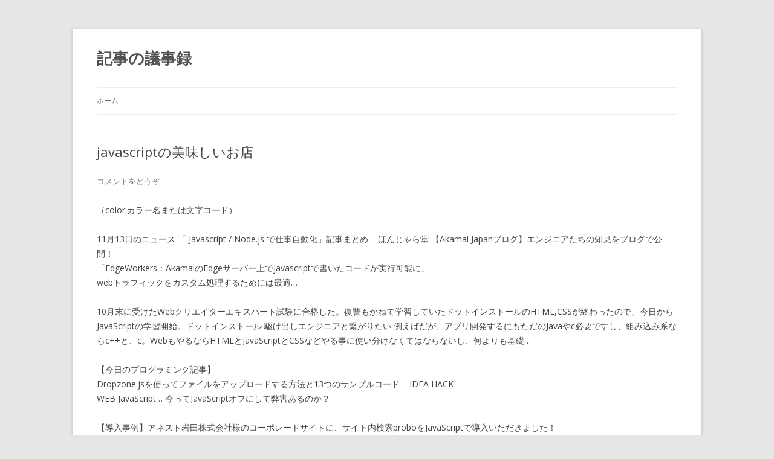

--- FILE ---
content_type: text/html; charset=UTF-8
request_url: http://fgjesghfkduh.chips.jp/?p=252429
body_size: 5167
content:
<!DOCTYPE html>
<!--[if IE 7]>
<html class="ie ie7" lang="ja">
<![endif]-->
<!--[if IE 8]>
<html class="ie ie8" lang="ja">
<![endif]-->
<!--[if !(IE 7) | !(IE 8)  ]><!-->
<html lang="ja">
<!--<![endif]-->
<head>
<meta charset="UTF-8" />
<meta name="viewport" content="width=device-width" />
<title>javascriptの美味しいお店 | 記事の議事録</title>
<link rel="profile" href="http://gmpg.org/xfn/11" />
<link rel="pingback" href="http://fgjesghfkduh.chips.jp/xmlrpc.php" />
<!--[if lt IE 9]>
<script src="http://fgjesghfkduh.chips.jp/wp-content/themes/twentytwelve/js/html5.js" type="text/javascript"></script>
<![endif]-->
<meta name='robots' content='noindex,follow' />
<link rel='dns-prefetch' href='//fonts.googleapis.com' />
<link rel='dns-prefetch' href='//s.w.org' />
<link rel="alternate" type="application/rss+xml" title="記事の議事録 &raquo; フィード" href="http://fgjesghfkduh.chips.jp/?feed=rss2" />
<link rel="alternate" type="application/rss+xml" title="記事の議事録 &raquo; コメントフィード" href="http://fgjesghfkduh.chips.jp/?feed=comments-rss2" />
<link rel="alternate" type="application/rss+xml" title="記事の議事録 &raquo; javascriptの美味しいお店 のコメントのフィード" href="http://fgjesghfkduh.chips.jp/?feed=rss2&#038;p=252429" />
		<script type="text/javascript">
			window._wpemojiSettings = {"baseUrl":"https:\/\/s.w.org\/images\/core\/emoji\/11.2.0\/72x72\/","ext":".png","svgUrl":"https:\/\/s.w.org\/images\/core\/emoji\/11.2.0\/svg\/","svgExt":".svg","source":{"concatemoji":"http:\/\/fgjesghfkduh.chips.jp\/wp-includes\/js\/wp-emoji-release.min.js?ver=5.1.19"}};
			!function(e,a,t){var n,r,o,i=a.createElement("canvas"),p=i.getContext&&i.getContext("2d");function s(e,t){var a=String.fromCharCode;p.clearRect(0,0,i.width,i.height),p.fillText(a.apply(this,e),0,0);e=i.toDataURL();return p.clearRect(0,0,i.width,i.height),p.fillText(a.apply(this,t),0,0),e===i.toDataURL()}function c(e){var t=a.createElement("script");t.src=e,t.defer=t.type="text/javascript",a.getElementsByTagName("head")[0].appendChild(t)}for(o=Array("flag","emoji"),t.supports={everything:!0,everythingExceptFlag:!0},r=0;r<o.length;r++)t.supports[o[r]]=function(e){if(!p||!p.fillText)return!1;switch(p.textBaseline="top",p.font="600 32px Arial",e){case"flag":return s([55356,56826,55356,56819],[55356,56826,8203,55356,56819])?!1:!s([55356,57332,56128,56423,56128,56418,56128,56421,56128,56430,56128,56423,56128,56447],[55356,57332,8203,56128,56423,8203,56128,56418,8203,56128,56421,8203,56128,56430,8203,56128,56423,8203,56128,56447]);case"emoji":return!s([55358,56760,9792,65039],[55358,56760,8203,9792,65039])}return!1}(o[r]),t.supports.everything=t.supports.everything&&t.supports[o[r]],"flag"!==o[r]&&(t.supports.everythingExceptFlag=t.supports.everythingExceptFlag&&t.supports[o[r]]);t.supports.everythingExceptFlag=t.supports.everythingExceptFlag&&!t.supports.flag,t.DOMReady=!1,t.readyCallback=function(){t.DOMReady=!0},t.supports.everything||(n=function(){t.readyCallback()},a.addEventListener?(a.addEventListener("DOMContentLoaded",n,!1),e.addEventListener("load",n,!1)):(e.attachEvent("onload",n),a.attachEvent("onreadystatechange",function(){"complete"===a.readyState&&t.readyCallback()})),(n=t.source||{}).concatemoji?c(n.concatemoji):n.wpemoji&&n.twemoji&&(c(n.twemoji),c(n.wpemoji)))}(window,document,window._wpemojiSettings);
		</script>
		<style type="text/css">
img.wp-smiley,
img.emoji {
	display: inline !important;
	border: none !important;
	box-shadow: none !important;
	height: 1em !important;
	width: 1em !important;
	margin: 0 .07em !important;
	vertical-align: -0.1em !important;
	background: none !important;
	padding: 0 !important;
}
</style>
	<link rel='stylesheet' id='wp-block-library-css'  href='http://fgjesghfkduh.chips.jp/wp-includes/css/dist/block-library/style.min.css?ver=5.1.19' type='text/css' media='all' />
<link rel='stylesheet' id='twentytwelve-fonts-css'  href='http://fonts.googleapis.com/css?family=Open+Sans:400italic,700italic,400,700&#038;subset=latin,latin-ext' type='text/css' media='all' />
<link rel='stylesheet' id='twentytwelve-style-css'  href='http://fgjesghfkduh.chips.jp/wp-content/themes/twentytwelve/style.css?ver=5.1.19' type='text/css' media='all' />
<!--[if lt IE 9]>
<link rel='stylesheet' id='twentytwelve-ie-css'  href='http://fgjesghfkduh.chips.jp/wp-content/themes/twentytwelve/css/ie.css?ver=20121010' type='text/css' media='all' />
<![endif]-->
<link rel='https://api.w.org/' href='http://fgjesghfkduh.chips.jp/index.php?rest_route=/' />
<link rel="EditURI" type="application/rsd+xml" title="RSD" href="http://fgjesghfkduh.chips.jp/xmlrpc.php?rsd" />
<link rel="wlwmanifest" type="application/wlwmanifest+xml" href="http://fgjesghfkduh.chips.jp/wp-includes/wlwmanifest.xml" /> 
<link rel='prev' title='javascriptが○○な件について' href='http://fgjesghfkduh.chips.jp/?p=252428' />
<link rel='next' title='僕とjavascript' href='http://fgjesghfkduh.chips.jp/?p=252430' />
<meta name="generator" content="WordPress 5.1.19" />
<link rel="canonical" href="http://fgjesghfkduh.chips.jp/?p=252429" />
<link rel='shortlink' href='http://fgjesghfkduh.chips.jp/?p=252429' />
<link rel="alternate" type="application/json+oembed" href="http://fgjesghfkduh.chips.jp/index.php?rest_route=%2Foembed%2F1.0%2Fembed&#038;url=http%3A%2F%2Ffgjesghfkduh.chips.jp%2F%3Fp%3D252429" />
<link rel="alternate" type="text/xml+oembed" href="http://fgjesghfkduh.chips.jp/index.php?rest_route=%2Foembed%2F1.0%2Fembed&#038;url=http%3A%2F%2Ffgjesghfkduh.chips.jp%2F%3Fp%3D252429&#038;format=xml" />
</head>

<body class="post-template-default single single-post postid-252429 single-format-standard full-width custom-font-enabled single-author">
<div id="page" class="hfeed site">
	<header id="masthead" class="site-header" role="banner">
		<hgroup>
			<h1 class="site-title"><a href="http://fgjesghfkduh.chips.jp/" title="記事の議事録" rel="home">記事の議事録</a></h1>
			<h2 class="site-description"></h2>
		</hgroup>

		<nav id="site-navigation" class="main-navigation" role="navigation">
			<h3 class="menu-toggle">メニュー</h3>
			<a class="assistive-text" href="#content" title="コンテンツへ移動">コンテンツへ移動</a>
			<div class="nav-menu"><ul>
<li ><a href="http://fgjesghfkduh.chips.jp/">ホーム</a></li></ul></div>
		</nav><!-- #site-navigation -->

			</header><!-- #masthead -->

	<div id="main" class="wrapper">
	<div id="primary" class="site-content">
		<div id="content" role="main">

			
				
	<article id="post-252429" class="post-252429 post type-post status-publish format-standard hentry category-1">
				<header class="entry-header">
									<h1 class="entry-title">javascriptの美味しいお店</h1>
										<div class="comments-link">
					<a href="http://fgjesghfkduh.chips.jp/?p=252429#respond"><span class="leave-reply">コメントをどうぞ</span></a>				</div><!-- .comments-link -->
					</header><!-- .entry-header -->

				<div class="entry-content">
			<p>（color:カラー名または文字コード）</p>
<p>11月13日のニュース 「 Javascript / Node.js で仕事自動化」記事まとめ &#8211; ほんじゃら堂 【Akamai Japanブログ】エンジニアたちの知見をブログで公開！<br />
「EdgeWorkers：AkamaiのEdgeサーバー上でjavascriptで書いたコードが実行可能に」<br />
webトラフィックをカスタム処理するためには最適… </p>
<p><a href=''></a></p>
<p>
<p>
<p><p>10月末に受けたWebクリエイターエキスパート試験に合格した。復讐もかねて学習していたドットインストールのHTML,CSSが終わったので、今日からJavaScriptの学習開始。ドットインストール 駆け出しエンジニアと繋がりたい 例えばだが、アプリ開発するにもただのJavaやc必要ですし、組み込み系ならc++と、c。WebもやるならHTMLとJavaScriptとCSSなどやる事に使い分けなくてはならないし、何よりも基礎… </p>
<p>【今日のプログラミング記事】<br />
Dropzone.jsを使ってファイルをアップロードする方法と13つのサンプルコード &#8211; IDEA HACK &#8211;<br />
WEB JavaScript… 今ってJavaScriptオフにして弊害あるのか？</p>
<p>【導入事例】アネスト岩田株式会社様のコーポレートサイトに、サイト内検索proboをJavaScriptで導入いただきました！<br />
多言語対応のサイト内検索で、日英中の3ヶ国語の検索結果を出し分けて表示。ユーザが求める情報にスピーディに… 利用頻度の高いDOM操作まとめ【JavaScript】 </p>
<p>侑介: JavaとJavaScriptって違うのか？<br />
風斗:インドとインドネシアぐらい違う。そんなのも分からないわけ？<br />
侑介:インドとインドネシアって違うのか…！？<br />
風斗:()龍世ぷろでゅーさー！新しい記事ですぅー！ [javascript]URLを取得する正規表現 </p>
<p>[javascript]URLを取得する正規表現 (color)　文字色指定　（strObr:文字列）</p>
					</div><!-- .entry-content -->
		
		<footer class="entry-meta">
			カテゴリー: <a href="http://fgjesghfkduh.chips.jp/?cat=1" rel="category">未分類</a> | 投稿日: <a href="http://fgjesghfkduh.chips.jp/?p=252429" title="5:56 PM" rel="bookmark"><time class="entry-date" datetime="2019-11-13T17:56:17+09:00">2019年11月13日</time></a> | <span class="by-author">投稿者: <span class="author vcard"><a class="url fn n" href="http://fgjesghfkduh.chips.jp/?author=1" title="snstweet の投稿をすべて表示" rel="author">snstweet</a></span></span>								</footer><!-- .entry-meta -->
	</article><!-- #post -->

				<nav class="nav-single">
					<h3 class="assistive-text">投稿ナビゲーション</h3>
					<span class="nav-previous"><a href="http://fgjesghfkduh.chips.jp/?p=252428" rel="prev"><span class="meta-nav">&larr;</span> javascriptが○○な件について</a></span>
					<span class="nav-next"><a href="http://fgjesghfkduh.chips.jp/?p=252430" rel="next">僕とjavascript <span class="meta-nav">&rarr;</span></a></span>
				</nav><!-- .nav-single -->

				
<div id="comments" class="comments-area">

	
	
		<div id="respond" class="comment-respond">
		<h3 id="reply-title" class="comment-reply-title">コメントを残す <small><a rel="nofollow" id="cancel-comment-reply-link" href="/?p=252429#respond" style="display:none;">コメントをキャンセル</a></small></h3>			<form action="http://fgjesghfkduh.chips.jp/wp-comments-post.php" method="post" id="commentform" class="comment-form">
				<p class="comment-notes"><span id="email-notes">メールアドレスが公開されることはありません。</span> <span class="required">*</span> が付いている欄は必須項目です</p><p class="comment-form-comment"><label for="comment">コメント</label> <textarea id="comment" name="comment" cols="45" rows="8" maxlength="65525" required="required"></textarea></p><p class="comment-form-author"><label for="author">名前 <span class="required">*</span></label> <input id="author" name="author" type="text" value="" size="30" maxlength="245" required='required' /></p>
<p class="comment-form-email"><label for="email">メール <span class="required">*</span></label> <input id="email" name="email" type="text" value="" size="30" maxlength="100" aria-describedby="email-notes" required='required' /></p>
<p class="comment-form-url"><label for="url">サイト</label> <input id="url" name="url" type="text" value="" size="30" maxlength="200" /></p>
<p class="comment-form-cookies-consent"><input id="wp-comment-cookies-consent" name="wp-comment-cookies-consent" type="checkbox" value="yes" /><label for="wp-comment-cookies-consent">次回のコメントで使用するためブラウザーに自分の名前、メールアドレス、サイトを保存する。</label></p>
<p class="form-submit"><input name="submit" type="submit" id="submit" class="submit" value="コメントを送信" /> <input type='hidden' name='comment_post_ID' value='252429' id='comment_post_ID' />
<input type='hidden' name='comment_parent' id='comment_parent' value='0' />
</p><p style="display: none;"><input type="hidden" id="akismet_comment_nonce" name="akismet_comment_nonce" value="1b755c5416" /></p><p style="display: none;"><input type="hidden" id="ak_js" name="ak_js" value="132"/></p>			</form>
			</div><!-- #respond -->
	
</div><!-- #comments .comments-area -->
			
		</div><!-- #content -->
	</div><!-- #primary -->


		</div><!-- #main .wrapper -->
	<footer id="colophon" role="contentinfo">
		<div class="site-info">
						<a href="http://ja.wordpress.org/" title="セマンティックなパブリッシングツール">Proudly powered by WordPress</a>
		</div><!-- .site-info -->
	</footer><!-- #colophon -->
</div><!-- #page -->

<script type='text/javascript' src='http://fgjesghfkduh.chips.jp/wp-includes/js/comment-reply.min.js?ver=5.1.19'></script>
<script type='text/javascript' src='http://fgjesghfkduh.chips.jp/wp-content/themes/twentytwelve/js/navigation.js?ver=1.0'></script>
<script type='text/javascript' src='http://fgjesghfkduh.chips.jp/wp-includes/js/wp-embed.min.js?ver=5.1.19'></script>
<script async="async" type='text/javascript' src='http://fgjesghfkduh.chips.jp/wp-content/plugins/akismet/_inc/form.js?ver=4.1.1'></script>
</body>
</html>